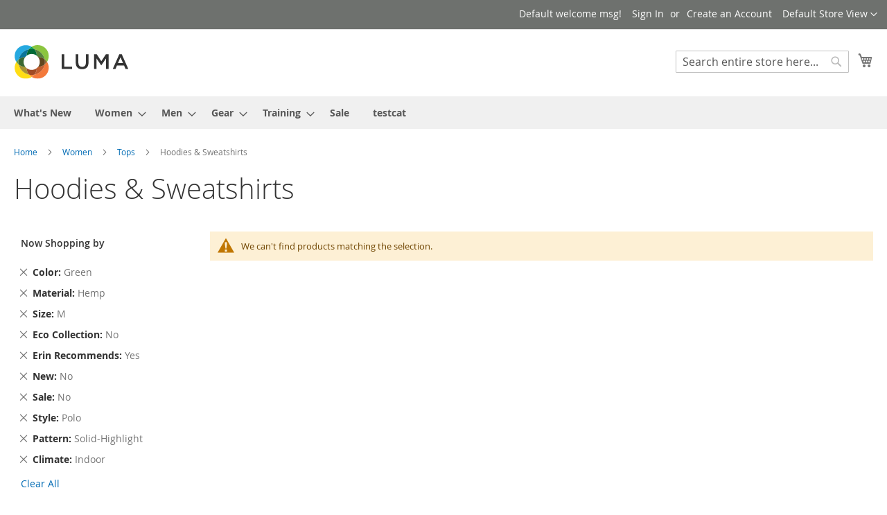

--- FILE ---
content_type: text/html; charset=UTF-8
request_url: https://magemob.appjetty.com/catalog/category/view/s/hoodies-sweatshirts/id/24/?climate=204&color=53&eco_collection=0&erin_recommends=1&material=145&new=0&pattern=197&sale=0&size=168&style_general=133
body_size: 12184
content:
<!doctype html>
<html lang="en">
    <head >
        <script>
    var LOCALE = 'en\u002DUS';
    var BASE_URL = 'https\u003A\u002F\u002Fmagemob.appjetty.com\u002F';
    var require = {
        'baseUrl': 'https\u003A\u002F\u002Fmagemob.appjetty.com\u002Fstatic\u002Ffrontend\u002FMagento\u002Fluma\u002Fen_US'
    };</script>        <meta charset="utf-8"/>
<meta name="title" content="Hoodies &amp; Sweatshirts - Tops - Women"/>
<meta name="robots" content="NOINDEX,NOFOLLOW"/>
<meta name="viewport" content="width=device-width, initial-scale=1"/>
<meta name="format-detection" content="telephone=no"/>
<title>Hoodies &amp; Sweatshirts - Tops - Women</title>
                <link rel="stylesheet" type="text/css" media="all" href="https://magemob.appjetty.com/static/frontend/Magento/luma/en_US/mage/calendar.css" />
<link rel="stylesheet" type="text/css" media="all" href="https://magemob.appjetty.com/static/frontend/Magento/luma/en_US/css/styles-m.css" />
<link rel="stylesheet" type="text/css" media="all" href="https://magemob.appjetty.com/static/frontend/Magento/luma/en_US/jquery/uppy/dist/uppy-custom.css" />
<link rel="stylesheet" type="text/css" media="screen and (min-width: 768px)" href="https://magemob.appjetty.com/static/frontend/Magento/luma/en_US/css/styles-l.css" />
<link rel="stylesheet" type="text/css" media="print" href="https://magemob.appjetty.com/static/frontend/Magento/luma/en_US/css/print.css" />
<link rel="icon" type="image/x-icon" href="https://magemob.appjetty.com/static/frontend/Magento/luma/en_US/Magento_Theme/favicon.ico" />
<link rel="shortcut icon" type="image/x-icon" href="https://magemob.appjetty.com/static/frontend/Magento/luma/en_US/Magento_Theme/favicon.ico" />
<script type="text/javascript" src="https://magemob.appjetty.com/static/frontend/Magento/luma/en_US/requirejs/require.js"></script>
<script type="text/javascript" src="https://magemob.appjetty.com/static/frontend/Magento/luma/en_US/mage/requirejs/mixins.js"></script>
<script type="text/javascript" src="https://magemob.appjetty.com/static/frontend/Magento/luma/en_US/requirejs-config.js"></script>
<link rel="preload" as="font" crossorigin="anonymous" href="https://magemob.appjetty.com/static/frontend/Magento/luma/en_US/fonts/opensans/light/opensans-300.woff2" />
<link rel="preload" as="font" crossorigin="anonymous" href="https://magemob.appjetty.com/static/frontend/Magento/luma/en_US/fonts/opensans/regular/opensans-400.woff2" />
<link rel="preload" as="font" crossorigin="anonymous" href="https://magemob.appjetty.com/static/frontend/Magento/luma/en_US/fonts/opensans/semibold/opensans-600.woff2" />
<link rel="preload" as="font" crossorigin="anonymous" href="https://magemob.appjetty.com/static/frontend/Magento/luma/en_US/fonts/opensans/bold/opensans-700.woff2" />
<link rel="preload" as="font" crossorigin="anonymous" href="https://magemob.appjetty.com/static/frontend/Magento/luma/en_US/fonts/Luma-Icons.woff2" />
<link  rel="stylesheet" type="text/css"  media="all" href="https://magemob.appjetty.com/media/styles.css" />            <script type="text/x-magento-init">
        {
            "*": {
                "Magento_PageCache/js/form-key-provider": {
                    "isPaginationCacheEnabled":
                        0                }
            }
        }
    </script>
    </head>
    <body data-container="body"
          data-mage-init='{"loaderAjax": {}, "loader": { "icon": "https://magemob.appjetty.com/static/frontend/Magento/luma/en_US/images/loader-2.gif"}}'
        id="html-body" class="page-with-filter page-products categorypath-women-tops-women-hoodies-and-sweatshirts-women category-hoodies-and-sweatshirts-women catalog-category-view page-layout-2columns-left">
        
<script type="text/x-magento-init">
    {
        "*": {
            "Magento_PageBuilder/js/widget-initializer": {
                "config": {"[data-content-type=\"slider\"][data-appearance=\"default\"]":{"Magento_PageBuilder\/js\/content-type\/slider\/appearance\/default\/widget":false},"[data-content-type=\"map\"]":{"Magento_PageBuilder\/js\/content-type\/map\/appearance\/default\/widget":false},"[data-content-type=\"row\"]":{"Magento_PageBuilder\/js\/content-type\/row\/appearance\/default\/widget":false},"[data-content-type=\"tabs\"]":{"Magento_PageBuilder\/js\/content-type\/tabs\/appearance\/default\/widget":false},"[data-content-type=\"slide\"]":{"Magento_PageBuilder\/js\/content-type\/slide\/appearance\/default\/widget":{"buttonSelector":".pagebuilder-slide-button","showOverlay":"hover","dataRole":"slide"}},"[data-content-type=\"banner\"]":{"Magento_PageBuilder\/js\/content-type\/banner\/appearance\/default\/widget":{"buttonSelector":".pagebuilder-banner-button","showOverlay":"hover","dataRole":"banner"}},"[data-content-type=\"buttons\"]":{"Magento_PageBuilder\/js\/content-type\/buttons\/appearance\/inline\/widget":false},"[data-content-type=\"products\"][data-appearance=\"carousel\"]":{"Magento_PageBuilder\/js\/content-type\/products\/appearance\/carousel\/widget":false}},
                "breakpoints": {"desktop":{"label":"Desktop","stage":true,"default":true,"class":"desktop-switcher","icon":"Magento_PageBuilder::css\/images\/switcher\/switcher-desktop.svg","conditions":{"min-width":"1024px"},"options":{"products":{"default":{"slidesToShow":"5"}}}},"tablet":{"conditions":{"max-width":"1024px","min-width":"768px"},"options":{"products":{"default":{"slidesToShow":"4"},"continuous":{"slidesToShow":"3"}}}},"mobile":{"label":"Mobile","stage":true,"class":"mobile-switcher","icon":"Magento_PageBuilder::css\/images\/switcher\/switcher-mobile.svg","media":"only screen and (max-width: 767px)","conditions":{"max-width":"767px","min-width":"640px"},"options":{"products":{"default":{"slidesToShow":"3"}}}},"mobile-small":{"conditions":{"max-width":"640px"},"options":{"products":{"default":{"slidesToShow":"2"},"continuous":{"slidesToShow":"1"}}}}}            }
        }
    }
</script>

<div class="cookie-status-message" id="cookie-status">
    The store will not work correctly when cookies are disabled.</div>
<script type="text&#x2F;javascript">document.querySelector("#cookie-status").style.display = "none";</script>
<script type="text/x-magento-init">
    {
        "*": {
            "cookieStatus": {}
        }
    }
</script>

<script type="text/x-magento-init">
    {
        "*": {
            "mage/cookies": {
                "expires": null,
                "path": "\u002F",
                "domain": ".magemob.appjetty.com",
                "secure": true,
                "lifetime": "3600"
            }
        }
    }
</script>
    <noscript>
        <div class="message global noscript">
            <div class="content">
                <p>
                    <strong>JavaScript seems to be disabled in your browser.</strong>
                    <span>
                        For the best experience on our site, be sure to turn on Javascript in your browser.                    </span>
                </p>
            </div>
        </div>
    </noscript>

<script>
    window.cookiesConfig = window.cookiesConfig || {};
    window.cookiesConfig.secure = true;
</script><script>    require.config({
        map: {
            '*': {
                wysiwygAdapter: 'mage/adminhtml/wysiwyg/tiny_mce/tinymceAdapter'
            }
        }
    });</script><script>    require.config({
        paths: {
            googleMaps: 'https\u003A\u002F\u002Fmaps.googleapis.com\u002Fmaps\u002Fapi\u002Fjs\u003Fv\u003D3.56\u0026key\u003D'
        },
        config: {
            'Magento_PageBuilder/js/utils/map': {
                style: '',
            },
            'Magento_PageBuilder/js/content-type/map/preview': {
                apiKey: '',
                apiKeyErrorMessage: 'You\u0020must\u0020provide\u0020a\u0020valid\u0020\u003Ca\u0020href\u003D\u0027https\u003A\u002F\u002Fmagemob.appjetty.com\u002Fadminhtml\u002Fsystem_config\u002Fedit\u002Fsection\u002Fcms\u002F\u0023cms_pagebuilder\u0027\u0020target\u003D\u0027_blank\u0027\u003EGoogle\u0020Maps\u0020API\u0020key\u003C\u002Fa\u003E\u0020to\u0020use\u0020a\u0020map.'
            },
            'Magento_PageBuilder/js/form/element/map': {
                apiKey: '',
                apiKeyErrorMessage: 'You\u0020must\u0020provide\u0020a\u0020valid\u0020\u003Ca\u0020href\u003D\u0027https\u003A\u002F\u002Fmagemob.appjetty.com\u002Fadminhtml\u002Fsystem_config\u002Fedit\u002Fsection\u002Fcms\u002F\u0023cms_pagebuilder\u0027\u0020target\u003D\u0027_blank\u0027\u003EGoogle\u0020Maps\u0020API\u0020key\u003C\u002Fa\u003E\u0020to\u0020use\u0020a\u0020map.'
            },
        }
    });</script><script>
    require.config({
        shim: {
            'Magento_PageBuilder/js/utils/map': {
                deps: ['googleMaps']
            }
        }
    });</script><div class="page-wrapper"><header class="page-header"><div class="panel wrapper"><div class="panel header"><a class="action skip contentarea"
   href="#contentarea">
    <span>
        Skip to Content    </span>
</a>
        <div class="switcher language switcher-language" data-ui-id="language-switcher" id="switcher-language">
        <strong class="label switcher-label"><span>Language</span></strong>
        <div class="actions dropdown options switcher-options">
            <div class="action toggle switcher-trigger"
                 id="switcher-language-trigger"
                 data-mage-init='{"dropdown":{}}'
                 data-toggle="dropdown"
                 data-trigger-keypress-button="true">
                <strong class="view-default">
                    <span>Default Store View</span>
                </strong>
            </div>
            <ul class="dropdown switcher-dropdown"
                data-target="dropdown">
                                                                                                <li class="view-demostore switcher-option">
                            <a href="https://magemob.appjetty.com/stores/store/redirect/___store/demostore/___from_store/default/uenc/[base64]/">
                                demostore                            </a>
                        </li>
                                                </ul>
        </div>
    </div>
<ul class="header links">    <li class="greet welcome" data-bind="scope: 'customer'">
        <!-- ko if: customer().fullname  -->
        <span class="logged-in"
              data-bind="text: new String('Welcome, %1!').
              replace('%1', customer().fullname)">
        </span>
        <!-- /ko -->
        <!-- ko ifnot: customer().fullname  -->
        <span class="not-logged-in"
              data-bind="text: 'Default welcome msg!'"></span>
                <!-- /ko -->
    </li>
        <script type="text/x-magento-init">
        {
            "*": {
                "Magento_Ui/js/core/app": {
                    "components": {
                        "customer": {
                            "component": "Magento_Customer/js/view/customer"
                        }
                    }
                }
            }
        }
    </script>
<!-- BLOCK customer --><!-- /BLOCK customer --><li class="link authorization-link" data-label="or">
    <a href="https://magemob.appjetty.com/customer/account/login/referer/[base64]~/"        >Sign In</a>
</li>
<li><a href="https://magemob.appjetty.com/customer/account/create/" id="idPGy4ftIY" >Create an Account</a></li></ul></div></div><div class="header content"><span data-action="toggle-nav" class="action nav-toggle"><span>Toggle Nav</span></span>
<a
    class="logo"
    href="https://magemob.appjetty.com/"
    title=""
    aria-label="store logo">
    <img src="https://magemob.appjetty.com/static/frontend/Magento/luma/en_US/images/logo.svg"
         title=""
         alt=""
            width="170"                />
</a>

<div data-block="minicart" class="minicart-wrapper">
    <a class="action showcart" href="https://magemob.appjetty.com/checkout/cart/"
       data-bind="scope: 'minicart_content'">
        <span class="text">My Cart</span>
        <span class="counter qty empty"
              data-bind="css: { empty: !!getCartParam('summary_count') == false && !isLoading() },
               blockLoader: isLoading">
            <span class="counter-number">
                <!-- ko if: getCartParam('summary_count') -->
                <!-- ko text: getCartParam('summary_count').toLocaleString(window.LOCALE) --><!-- /ko -->
                <!-- /ko -->
            </span>
            <span class="counter-label">
            <!-- ko if: getCartParam('summary_count') -->
                <!-- ko text: getCartParam('summary_count').toLocaleString(window.LOCALE) --><!-- /ko -->
                <!-- ko i18n: 'items' --><!-- /ko -->
            <!-- /ko -->
            </span>
        </span>
    </a>
            <div class="block block-minicart"
             data-role="dropdownDialog"
             data-mage-init='{"dropdownDialog":{
                "appendTo":"[data-block=minicart]",
                "triggerTarget":".showcart",
                "timeout": "2000",
                "closeOnMouseLeave": false,
                "closeOnEscape": true,
                "triggerClass":"active",
                "parentClass":"active",
                "buttons":[]}}'>
            <div id="minicart-content-wrapper" data-bind="scope: 'minicart_content'">
                <!-- ko template: getTemplate() --><!-- /ko -->
            </div>
                    </div>
        <script>window.checkout = {"shoppingCartUrl":"https:\/\/magemob.appjetty.com\/checkout\/cart\/","checkoutUrl":"https:\/\/magemob.appjetty.com\/checkout\/","updateItemQtyUrl":"https:\/\/magemob.appjetty.com\/checkout\/sidebar\/updateItemQty\/","removeItemUrl":"https:\/\/magemob.appjetty.com\/checkout\/sidebar\/removeItem\/","imageTemplate":"Magento_Catalog\/product\/image_with_borders","baseUrl":"https:\/\/magemob.appjetty.com\/","minicartMaxItemsVisible":5,"websiteId":"1","maxItemsToDisplay":10,"storeId":"1","storeGroupId":"1","payPalBraintreeClientToken":"","customerLoginUrl":"https:\/\/magemob.appjetty.com\/customer\/account\/login\/referer\/[base64]~\/","isRedirectRequired":false,"autocomplete":"off","captcha":{"user_login":{"isCaseSensitive":false,"imageHeight":50,"imageSrc":"","refreshUrl":"https:\/\/magemob.appjetty.com\/captcha\/refresh\/","isRequired":false,"timestamp":1769909964}}}</script>    <script type="text/x-magento-init">
    {
        "[data-block='minicart']": {
            "Magento_Ui/js/core/app": {"components":{"minicart_content":{"children":{"subtotal.container":{"children":{"subtotal":{"children":{"subtotal.totals":{"config":{"display_cart_subtotal_incl_tax":0,"display_cart_subtotal_excl_tax":1,"template":"Magento_Tax\/checkout\/minicart\/subtotal\/totals"},"children":{"subtotal.totals.msrp":{"component":"Magento_Msrp\/js\/view\/checkout\/minicart\/subtotal\/totals","config":{"displayArea":"minicart-subtotal-hidden","template":"Magento_Msrp\/checkout\/minicart\/subtotal\/totals"}}},"component":"Magento_Tax\/js\/view\/checkout\/minicart\/subtotal\/totals"}},"component":"uiComponent","config":{"template":"Magento_Checkout\/minicart\/subtotal"}}},"component":"uiComponent","config":{"displayArea":"subtotalContainer"}},"item.renderer":{"component":"Magento_Checkout\/js\/view\/cart-item-renderer","config":{"displayArea":"defaultRenderer","template":"Magento_Checkout\/minicart\/item\/default"},"children":{"item.image":{"component":"Magento_Catalog\/js\/view\/image","config":{"template":"Magento_Catalog\/product\/image","displayArea":"itemImage"}},"checkout.cart.item.price.sidebar":{"component":"uiComponent","config":{"template":"Magento_Checkout\/minicart\/item\/price","displayArea":"priceSidebar"}}}},"extra_info":{"component":"uiComponent","config":{"displayArea":"extraInfo"},"children":{"paypal_braintree_message":{"component":"PayPal_Braintree\/js\/messages\/mini-cart"}}},"promotion":{"component":"uiComponent","config":{"displayArea":"promotion"}}},"config":{"itemRenderer":{"default":"defaultRenderer","simple":"defaultRenderer","virtual":"defaultRenderer"},"template":"Magento_Checkout\/minicart\/content"},"component":"Magento_Checkout\/js\/view\/minicart"}},"types":[]}        },
        "*": {
            "Magento_Ui/js/block-loader": "https\u003A\u002F\u002Fmagemob.appjetty.com\u002Fstatic\u002Ffrontend\u002FMagento\u002Fluma\u002Fen_US\u002Fimages\u002Floader\u002D1.gif"
        }
    }
    </script>
</div>
<div class="block block-search">
    <div class="block block-title"><strong>Search</strong></div>
    <div class="block block-content">
        <form class="form minisearch" id="search_mini_form"
              action="https://magemob.appjetty.com/catalogsearch/result/" method="get">
                        <div class="field search">
                <label class="label" for="search" data-role="minisearch-label">
                    <span>Search</span>
                </label>
                <div class="control">
                    <input id="search"
                           data-mage-init='{
                            "quickSearch": {
                                "formSelector": "#search_mini_form",
                                "url": "https://magemob.appjetty.com/search/ajax/suggest/",
                                "destinationSelector": "#search_autocomplete",
                                "minSearchLength": "3"
                            }
                        }'
                           type="text"
                           name="q"
                           value=""
                           placeholder="Search&#x20;entire&#x20;store&#x20;here..."
                           class="input-text"
                           maxlength="128"
                           role="combobox"
                           aria-haspopup="false"
                           aria-autocomplete="both"
                           autocomplete="off"
                           aria-expanded="false"/>
                    <div id="search_autocomplete" class="search-autocomplete"></div>
                    <div class="nested">
    <a class="action advanced" href="https://magemob.appjetty.com/catalogsearch/advanced/" data-action="advanced-search">
        Advanced Search    </a>
</div>
                </div>
            </div>
            <div class="actions">
                <button type="submit"
                        title="Search"
                        class="action search"
                        aria-label="Search"
                >
                    <span>Search</span>
                </button>
            </div>
        </form>
    </div>
</div>
<ul class="compare wrapper"><li class="item link compare" data-bind="scope: 'compareProducts'" data-role="compare-products-link">
    <a class="action compare no-display" title="Compare&#x20;Products"
       data-bind="attr: {'href': compareProducts().listUrl}, css: {'no-display': !compareProducts().count}"
    >
        Compare Products        <span class="counter qty" data-bind="text: compareProducts().countCaption"></span>
    </a>
</li>
<script type="text/x-magento-init">
{"[data-role=compare-products-link]": {"Magento_Ui/js/core/app": {"components":{"compareProducts":{"component":"Magento_Catalog\/js\/view\/compare-products"}}}}}
</script>
</ul></div></header>    <div class="sections nav-sections">
                <div class="section-items nav-sections-items"
             data-mage-init='{"tabs":{"openedState":"active"}}'>
                                            <div class="section-item-title nav-sections-item-title"
                     data-role="collapsible">
                    <a class="nav-sections-item-switch"
                       data-toggle="switch" href="#store.menu">
                        Menu                    </a>
                </div>
                <div class="section-item-content nav-sections-item-content"
                     id="store.menu"
                     data-role="content">
                    
<nav class="navigation" data-action="navigation">
    <ul data-mage-init='{"menu":{"responsive":true, "expanded":true, "position":{"my":"left top","at":"left bottom"}}}'>
        <li  class="level0 nav-1 category-item first level-top"><a href="https://magemob.appjetty.com/what-is-new.html"  class="level-top" ><span>What&#039;s New</span></a></li><li  class="level0 nav-2 category-item level-top parent"><a href="https://magemob.appjetty.com/women.html"  class="level-top" ><span>Women</span></a><ul class="level0 submenu"><li  class="level1 nav-2-1 category-item first parent"><a href="https://magemob.appjetty.com/women/tops-women.html" ><span>Tops</span></a><ul class="level1 submenu"><li  class="level2 nav-2-1-1 category-item first"><a href="https://magemob.appjetty.com/women/tops-women/jackets-women.html" ><span>Jackets</span></a></li><li  class="level2 nav-2-1-2 category-item"><a href="https://magemob.appjetty.com/women/tops-women/hoodies-and-sweatshirts-women.html" ><span>Hoodies &amp; Sweatshirts</span></a></li><li  class="level2 nav-2-1-3 category-item"><a href="https://magemob.appjetty.com/women/tops-women/tees-women.html" ><span>Tees</span></a></li><li  class="level2 nav-2-1-4 category-item last"><a href="https://magemob.appjetty.com/women/tops-women/tanks-women.html" ><span>Bras &amp; Tanks</span></a></li></ul></li><li  class="level1 nav-2-2 category-item last parent"><a href="https://magemob.appjetty.com/women/bottoms-women.html" ><span>Bottoms</span></a><ul class="level1 submenu"><li  class="level2 nav-2-2-1 category-item first"><a href="https://magemob.appjetty.com/women/bottoms-women/pants-women.html" ><span>Pants</span></a></li><li  class="level2 nav-2-2-2 category-item last"><a href="https://magemob.appjetty.com/women/bottoms-women/shorts-women.html" ><span>Shorts</span></a></li></ul></li></ul></li><li  class="level0 nav-3 category-item level-top parent"><a href="https://magemob.appjetty.com/men.html"  class="level-top" ><span>Men</span></a><ul class="level0 submenu"><li  class="level1 nav-3-1 category-item first parent"><a href="https://magemob.appjetty.com/men/tops-men.html" ><span>Tops</span></a><ul class="level1 submenu"><li  class="level2 nav-3-1-1 category-item first"><a href="https://magemob.appjetty.com/men/tops-men/jackets-men.html" ><span>Jackets</span></a></li><li  class="level2 nav-3-1-2 category-item"><a href="https://magemob.appjetty.com/men/tops-men/hoodies-and-sweatshirts-men.html" ><span>Hoodies &amp; Sweatshirts</span></a></li><li  class="level2 nav-3-1-3 category-item"><a href="https://magemob.appjetty.com/men/tops-men/tees-men.html" ><span>Tees</span></a></li><li  class="level2 nav-3-1-4 category-item last"><a href="https://magemob.appjetty.com/men/tops-men/tanks-men.html" ><span>Tanks</span></a></li></ul></li><li  class="level1 nav-3-2 category-item last parent"><a href="https://magemob.appjetty.com/men/bottoms-men.html" ><span>Bottoms</span></a><ul class="level1 submenu"><li  class="level2 nav-3-2-1 category-item first"><a href="https://magemob.appjetty.com/men/bottoms-men/pants-men.html" ><span>Pants</span></a></li><li  class="level2 nav-3-2-2 category-item last"><a href="https://magemob.appjetty.com/men/bottoms-men/shorts-men.html" ><span>Shorts</span></a></li></ul></li></ul></li><li  class="level0 nav-4 category-item level-top parent"><a href="https://magemob.appjetty.com/gear.html"  class="level-top" ><span>Gear</span></a><ul class="level0 submenu"><li  class="level1 nav-4-1 category-item first"><a href="https://magemob.appjetty.com/gear/bags.html" ><span>Bags</span></a></li><li  class="level1 nav-4-2 category-item"><a href="https://magemob.appjetty.com/gear/fitness-equipment.html" ><span>Fitness Equipment</span></a></li><li  class="level1 nav-4-3 category-item last"><a href="https://magemob.appjetty.com/gear/watches.html" ><span>Watches</span></a></li></ul></li><li  class="level0 nav-5 category-item level-top parent"><a href="https://magemob.appjetty.com/training.html"  class="level-top" ><span>Training</span></a><ul class="level0 submenu"><li  class="level1 nav-5-1 category-item first last"><a href="https://magemob.appjetty.com/training/training-video.html" ><span>Video Download</span></a></li></ul></li><li  class="level0 nav-6 category-item level-top"><a href="https://magemob.appjetty.com/sale.html"  class="level-top" ><span>Sale</span></a></li><li  class="level0 nav-7 category-item last level-top"><a href="https://magemob.appjetty.com/testcat.html"  class="level-top" ><span>testcat</span></a></li>            </ul>
</nav>
                </div>
                                            <div class="section-item-title nav-sections-item-title"
                     data-role="collapsible">
                    <a class="nav-sections-item-switch"
                       data-toggle="switch" href="#store.links">
                        Account                    </a>
                </div>
                <div class="section-item-content nav-sections-item-content"
                     id="store.links"
                     data-role="content">
                    <!-- Account links -->                </div>
                                            <div class="section-item-title nav-sections-item-title"
                     data-role="collapsible">
                    <a class="nav-sections-item-switch"
                       data-toggle="switch" href="#store.settings">
                        Settings                    </a>
                </div>
                <div class="section-item-content nav-sections-item-content"
                     id="store.settings"
                     data-role="content">
                            <div class="switcher language switcher-language" data-ui-id="language-switcher" id="switcher-language-nav">
        <strong class="label switcher-label"><span>Language</span></strong>
        <div class="actions dropdown options switcher-options">
            <div class="action toggle switcher-trigger"
                 id="switcher-language-trigger-nav"
                 data-mage-init='{"dropdown":{}}'
                 data-toggle="dropdown"
                 data-trigger-keypress-button="true">
                <strong class="view-default">
                    <span>Default Store View</span>
                </strong>
            </div>
            <ul class="dropdown switcher-dropdown"
                data-target="dropdown">
                                                                                                <li class="view-demostore switcher-option">
                            <a href="https://magemob.appjetty.com/stores/store/redirect/___store/demostore/___from_store/default/uenc/[base64]/">
                                demostore                            </a>
                        </li>
                                                </ul>
        </div>
    </div>
                </div>
                    </div>
    </div>
<div class="breadcrumbs">
    <ul class="items">
                    <li class="item home">
                            <a href="https://magemob.appjetty.com/"
                   title="Go to Home Page">
                    Home                </a>
                        </li>
                    <li class="item category20">
                            <a href="https://magemob.appjetty.com/women.html"
                   title="">
                    Women                </a>
                        </li>
                    <li class="item category21">
                            <a href="https://magemob.appjetty.com/women/tops-women.html"
                   title="">
                    Tops                </a>
                        </li>
                    <li class="item category24">
                            <strong>Hoodies &amp; Sweatshirts</strong>
                        </li>
            </ul>
</div>
<main id="maincontent" class="page-main"><a id="contentarea" tabindex="-1"></a>
<div class="page-title-wrapper">
    <h1 class="page-title"
         id="page-title-heading"                     aria-labelledby="page-title-heading&#x20;toolbar-amount"
        >
        <span class="base" data-ui-id="page-title-wrapper" >Hoodies &amp; Sweatshirts</span>    </h1>
    </div>
<div class="page messages"><div data-placeholder="messages"></div>
<div data-bind="scope: 'messages'">
    <!-- ko if: cookieMessagesObservable() && cookieMessagesObservable().length > 0 -->
    <div aria-atomic="true" role="alert" class="messages" data-bind="foreach: {
        data: cookieMessagesObservable(), as: 'message'
    }">
        <div data-bind="attr: {
            class: 'message-' + message.type + ' ' + message.type + ' message',
            'data-ui-id': 'message-' + message.type
        }">
            <div data-bind="html: $parent.prepareMessageForHtml(message.text)"></div>
        </div>
    </div>
    <!-- /ko -->

    <div aria-atomic="true" role="alert" class="messages" data-bind="foreach: {
        data: messages().messages, as: 'message'
    }, afterRender: purgeMessages">
        <div data-bind="attr: {
            class: 'message-' + message.type + ' ' + message.type + ' message',
            'data-ui-id': 'message-' + message.type
        }">
            <div data-bind="html: $parent.prepareMessageForHtml(message.text)"></div>
        </div>
    </div>
</div>

<script type="text/x-magento-init">
    {
        "*": {
            "Magento_Ui/js/core/app": {
                "components": {
                        "messages": {
                            "component": "Magento_Theme/js/view/messages"
                        }
                    }
                }
            }
    }
</script>
</div><div class="columns"><div class="column main"><input name="form_key" type="hidden" value="7tuQWCE9RsGFeWMw" /><div id="authenticationPopup" data-bind="scope:'authenticationPopup', style: {display: 'none'}">
        <script>window.authenticationPopup = {"autocomplete":"off","customerRegisterUrl":"https:\/\/magemob.appjetty.com\/customer\/account\/create\/","customerForgotPasswordUrl":"https:\/\/magemob.appjetty.com\/customer\/account\/forgotpassword\/","baseUrl":"https:\/\/magemob.appjetty.com\/","customerLoginUrl":"https:\/\/magemob.appjetty.com\/customer\/ajax\/login\/"}</script>    <!-- ko template: getTemplate() --><!-- /ko -->
        <script type="text/x-magento-init">
        {
            "#authenticationPopup": {
                "Magento_Ui/js/core/app": {"components":{"authenticationPopup":{"component":"Magento_Customer\/js\/view\/authentication-popup","children":{"messages":{"component":"Magento_Ui\/js\/view\/messages","displayArea":"messages"},"captcha":{"component":"Magento_Captcha\/js\/view\/checkout\/loginCaptcha","displayArea":"additional-login-form-fields","formId":"user_login","configSource":"checkout"}}}}}            },
            "*": {
                "Magento_Ui/js/block-loader": "https\u003A\u002F\u002Fmagemob.appjetty.com\u002Fstatic\u002Ffrontend\u002FMagento\u002Fluma\u002Fen_US\u002Fimages\u002Floader\u002D1.gif"
                            }
        }
    </script>
</div>
<script type="text/x-magento-init">
    {
        "*": {
            "Magento_Customer/js/section-config": {
                "sections": {"stores\/store\/switch":["*"],"stores\/store\/switchrequest":["*"],"directory\/currency\/switch":["*"],"*":["messages"],"customer\/account\/logout":["*","recently_viewed_product","recently_compared_product","persistent"],"customer\/account\/loginpost":["*"],"customer\/account\/createpost":["*"],"customer\/account\/editpost":["*"],"customer\/ajax\/login":["checkout-data","cart","captcha"],"catalog\/product_compare\/add":["compare-products"],"catalog\/product_compare\/remove":["compare-products"],"catalog\/product_compare\/clear":["compare-products"],"sales\/guest\/reorder":["cart"],"sales\/order\/reorder":["cart"],"checkout\/cart\/add":["cart","directory-data"],"checkout\/cart\/delete":["cart"],"checkout\/cart\/updatepost":["cart"],"checkout\/cart\/updateitemoptions":["cart"],"checkout\/cart\/couponpost":["cart"],"checkout\/cart\/estimatepost":["cart"],"checkout\/cart\/estimateupdatepost":["cart"],"checkout\/onepage\/saveorder":["cart","checkout-data","last-ordered-items"],"checkout\/sidebar\/removeitem":["cart"],"checkout\/sidebar\/updateitemqty":["cart"],"rest\/*\/v1\/carts\/*\/payment-information":["cart","last-ordered-items","instant-purchase","captcha"],"rest\/*\/v1\/guest-carts\/*\/payment-information":["cart","captcha"],"rest\/*\/v1\/guest-carts\/*\/selected-payment-method":["cart","checkout-data"],"rest\/*\/v1\/carts\/*\/selected-payment-method":["cart","checkout-data","instant-purchase"],"customer\/address\/*":["instant-purchase"],"customer\/account\/*":["instant-purchase"],"vault\/cards\/deleteaction":["instant-purchase"],"multishipping\/checkout\/overviewpost":["cart"],"paypal\/express\/placeorder":["cart","checkout-data"],"paypal\/payflowexpress\/placeorder":["cart","checkout-data"],"paypal\/express\/onauthorization":["cart","checkout-data"],"persistent\/index\/unsetcookie":["persistent"],"review\/product\/post":["review"],"paymentservicespaypal\/smartbuttons\/placeorder":["cart","checkout-data"],"paymentservicespaypal\/smartbuttons\/cancel":["cart","checkout-data"],"wishlist\/index\/add":["wishlist"],"wishlist\/index\/remove":["wishlist"],"wishlist\/index\/updateitemoptions":["wishlist"],"wishlist\/index\/update":["wishlist"],"wishlist\/index\/cart":["wishlist","cart"],"wishlist\/index\/fromcart":["wishlist","cart"],"wishlist\/index\/allcart":["wishlist","cart"],"wishlist\/shared\/allcart":["wishlist","cart"],"wishlist\/shared\/cart":["cart"],"braintree\/paypal\/placeorder":["cart","checkout-data"],"braintree\/googlepay\/placeorder":["cart","checkout-data"]},
                "clientSideSections": ["checkout-data","cart-data"],
                "baseUrls": ["https:\/\/magemob.appjetty.com\/"],
                "sectionNames": ["messages","customer","compare-products","last-ordered-items","cart","directory-data","instant-purchase","loggedAsCustomer","captcha","persistent","review","payments","wishlist","recently_viewed_product","recently_compared_product","product_data_storage","paypal-billing-agreement","paypal-buyer-country"]            }
        }
    }
</script>
<script type="text/x-magento-init">
    {
        "*": {
            "Magento_Customer/js/customer-data": {
                "sectionLoadUrl": "https\u003A\u002F\u002Fmagemob.appjetty.com\u002Fcustomer\u002Fsection\u002Fload\u002F",
                "expirableSectionLifetime": 60,
                "expirableSectionNames": ["cart","persistent"],
                "cookieLifeTime": "3600",
                "cookieDomain": "",
                "updateSessionUrl": "https\u003A\u002F\u002Fmagemob.appjetty.com\u002Fcustomer\u002Faccount\u002FupdateSession\u002F",
                "isLoggedIn": ""
            }
        }
    }
</script>
<script type="text/x-magento-init">
    {
        "*": {
            "Magento_Customer/js/invalidation-processor": {
                "invalidationRules": {
                    "website-rule": {
                        "Magento_Customer/js/invalidation-rules/website-rule": {
                            "scopeConfig": {
                                "websiteId": "1"
                            }
                        }
                    }
                }
            }
        }
    }
</script>
<script type="text/x-magento-init">
    {
        "body": {
            "pageCache": {"url":"https:\/\/magemob.appjetty.com\/page_cache\/block\/render\/s\/hoodies-sweatshirts\/id\/24\/?climate=204&color=53&eco_collection=0&erin_recommends=1&material=145&new=0&pattern=197&sale=0&size=168&style_general=133","handles":["default","catalog_category_view","catalog_category_view_type_layered","catalog_category_view_type_layered_without_children","catalog_category_view_displaymode_","catalog_category_view_id_24"],"originalRequest":{"route":"catalog","controller":"category","action":"view","uri":"\/catalog\/category\/view\/s\/hoodies-sweatshirts\/id\/24\/?climate=204&color=53&eco_collection=0&erin_recommends=1&material=145&new=0&pattern=197&sale=0&size=168&style_general=133"},"versionCookieName":"private_content_version"}        }
    }
</script>
        <div class="message info empty">
        <div>We can&#039;t find products matching the selection.</div>
    </div>
<script type="text/x-magento-init">
    {
        "body": {
            "requireCookie": {"noCookieUrl":"https:\/\/magemob.appjetty.com\/cookie\/index\/noCookies\/","triggers":[".action.towishlist"],"isRedirectCmsPage":true}        }
    }
</script>
    <script data-role="msrp-popup-template" type="text/x-magento-template">
    <div id="map-popup-click-for-price" class="map-popup">
        <div class="popup-header">
            <strong class="title" id="map-popup-heading-price"></strong>
        </div>
        <div class="popup-content">
            <div class="map-info-price" id="map-popup-content">
                <div class="price-box">
                    <div class="map-msrp" id="map-popup-msrp-box">
                        <span class="label">Price</span>
                        <span class="old-price map-old-price" id="map-popup-msrp">
                            <span class="price"></span>
                        </span>
                    </div>
                    <div class="map-price" id="map-popup-price-box">
                        <span class="label">Actual Price</span>
                        <span id="map-popup-price" class="actual-price"></span>
                    </div>
                </div>
                <form action="" method="POST" class="map-form-addtocart">
                    <input type="hidden" name="product" class="product_id" value="" />
                    <button type="button"
                            title="Add to Cart"
                            class="action tocart primary">
                        <span>Add to Cart</span>
                    </button>
                    <div class="additional-addtocart-box">
                                            </div>
                </form>
            </div>
            <div class="map-text" id="map-popup-text">
                Our price is lower than the manufacturer&#039;s &quot;minimum advertised price.&quot; As a result, we cannot show you the price in catalog or the product page. <br><br> You have no obligation to purchase the product once you know the price. You can simply remove the item from your cart.            </div>
        </div>
    </div>
    </script>
    <script data-role="msrp-info-template" type="text/x-magento-template">
    <div id="map-popup-what-this" class="map-popup">
        <div class="popup-header">
            <strong class="title" id="map-popup-heading-what-this"></strong>
        </div>
        <div class="popup-content">
            <div class="map-help-text" id="map-popup-text-what-this">
                Our price is lower than the manufacturer&#039;s &quot;minimum advertised price.&quot; As a result, we cannot show you the price in catalog or the product page. <br><br> You have no obligation to purchase the product once you know the price. You can simply remove the item from your cart.            </div>
        </div>
    </div>
    </script>
</div><div class="sidebar sidebar-main">
    <div class="block filter" id="layered-filter-block" data-mage-init='
    {
        "collapsible":
        {
            "openedState": "active",
            "collapsible": true,
            "active": false,
            "collateral":
            {
                "openedState": "filter-active",
                "element": "body"
            }
        }
    }'>
                <div class="block-title filter-title" data-count="10">
            <strong data-role="title">Shop By</strong>
        </div>
        <div class="block-content filter-content">
            <div class="filter-current" data-mage-init='{"collapsible":{"openedState": "active", "collapsible": true, "active": false }}'>
    <strong class="block-subtitle filter-current-subtitle"
            role="heading"
            aria-level="2"
            data-role="title"
            data-count="10">Now Shopping by</strong>
    <ol class="items">
                    <li class="item">
                <span class="filter-label">Color</span>
                <span class="filter-value">Green</span>
                                    <a class="action remove" href="https://magemob.appjetty.com/catalog/category/view/s/hoodies-sweatshirts/id/24/?climate=204&amp;eco_collection=0&amp;erin_recommends=1&amp;material=145&amp;new=0&amp;pattern=197&amp;sale=0&amp;size=168&amp;style_general=133"
                       title="Remove Color&#x20;Green">
                        <span>Remove This Item</span>
                    </a>
                            </li>
                    <li class="item">
                <span class="filter-label">Material</span>
                <span class="filter-value">Hemp</span>
                                    <a class="action remove" href="https://magemob.appjetty.com/catalog/category/view/s/hoodies-sweatshirts/id/24/?climate=204&amp;color=53&amp;eco_collection=0&amp;erin_recommends=1&amp;new=0&amp;pattern=197&amp;sale=0&amp;size=168&amp;style_general=133"
                       title="Remove Material&#x20;Hemp">
                        <span>Remove This Item</span>
                    </a>
                            </li>
                    <li class="item">
                <span class="filter-label">Size</span>
                <span class="filter-value">M</span>
                                    <a class="action remove" href="https://magemob.appjetty.com/catalog/category/view/s/hoodies-sweatshirts/id/24/?climate=204&amp;color=53&amp;eco_collection=0&amp;erin_recommends=1&amp;material=145&amp;new=0&amp;pattern=197&amp;sale=0&amp;style_general=133"
                       title="Remove Size&#x20;M">
                        <span>Remove This Item</span>
                    </a>
                            </li>
                    <li class="item">
                <span class="filter-label">Eco Collection</span>
                <span class="filter-value">No</span>
                                    <a class="action remove" href="https://magemob.appjetty.com/catalog/category/view/s/hoodies-sweatshirts/id/24/?climate=204&amp;color=53&amp;erin_recommends=1&amp;material=145&amp;new=0&amp;pattern=197&amp;sale=0&amp;size=168&amp;style_general=133"
                       title="Remove Eco&#x20;Collection&#x20;No">
                        <span>Remove This Item</span>
                    </a>
                            </li>
                    <li class="item">
                <span class="filter-label">Erin Recommends</span>
                <span class="filter-value">Yes</span>
                                    <a class="action remove" href="https://magemob.appjetty.com/catalog/category/view/s/hoodies-sweatshirts/id/24/?climate=204&amp;color=53&amp;eco_collection=0&amp;material=145&amp;new=0&amp;pattern=197&amp;sale=0&amp;size=168&amp;style_general=133"
                       title="Remove Erin&#x20;Recommends&#x20;Yes">
                        <span>Remove This Item</span>
                    </a>
                            </li>
                    <li class="item">
                <span class="filter-label">New</span>
                <span class="filter-value">No</span>
                                    <a class="action remove" href="https://magemob.appjetty.com/catalog/category/view/s/hoodies-sweatshirts/id/24/?climate=204&amp;color=53&amp;eco_collection=0&amp;erin_recommends=1&amp;material=145&amp;pattern=197&amp;sale=0&amp;size=168&amp;style_general=133"
                       title="Remove New&#x20;No">
                        <span>Remove This Item</span>
                    </a>
                            </li>
                    <li class="item">
                <span class="filter-label">Sale</span>
                <span class="filter-value">No</span>
                                    <a class="action remove" href="https://magemob.appjetty.com/catalog/category/view/s/hoodies-sweatshirts/id/24/?climate=204&amp;color=53&amp;eco_collection=0&amp;erin_recommends=1&amp;material=145&amp;new=0&amp;pattern=197&amp;size=168&amp;style_general=133"
                       title="Remove Sale&#x20;No">
                        <span>Remove This Item</span>
                    </a>
                            </li>
                    <li class="item">
                <span class="filter-label">Style</span>
                <span class="filter-value">Polo</span>
                                    <a class="action remove" href="https://magemob.appjetty.com/catalog/category/view/s/hoodies-sweatshirts/id/24/?climate=204&amp;color=53&amp;eco_collection=0&amp;erin_recommends=1&amp;material=145&amp;new=0&amp;pattern=197&amp;sale=0&amp;size=168"
                       title="Remove Style&#x20;Polo">
                        <span>Remove This Item</span>
                    </a>
                            </li>
                    <li class="item">
                <span class="filter-label">Pattern</span>
                <span class="filter-value">Solid-Highlight</span>
                                    <a class="action remove" href="https://magemob.appjetty.com/catalog/category/view/s/hoodies-sweatshirts/id/24/?climate=204&amp;color=53&amp;eco_collection=0&amp;erin_recommends=1&amp;material=145&amp;new=0&amp;sale=0&amp;size=168&amp;style_general=133"
                       title="Remove Pattern&#x20;Solid-Highlight">
                        <span>Remove This Item</span>
                    </a>
                            </li>
                    <li class="item">
                <span class="filter-label">Climate</span>
                <span class="filter-value">Indoor</span>
                                    <a class="action remove" href="https://magemob.appjetty.com/catalog/category/view/s/hoodies-sweatshirts/id/24/?color=53&amp;eco_collection=0&amp;erin_recommends=1&amp;material=145&amp;new=0&amp;pattern=197&amp;sale=0&amp;size=168&amp;style_general=133"
                       title="Remove Climate&#x20;Indoor">
                        <span>Remove This Item</span>
                    </a>
                            </li>
            </ol>
</div>

                            <div class="block-actions filter-actions">
                    <a href="https://magemob.appjetty.com/catalog/category/view/s/hoodies-sweatshirts/id/24/" class="action clear filter-clear">
                        <span>Clear All</span>
                    </a>
                </div>
                                                                                                                                                                                                                                                                                                                                                                                                                                                                                                                                                                                                                                                                                                                                                                <script>
                    require([
                        'jquery'
                    ], function ($) {
                        $('#layered-filter-block').addClass('filter-no-options');
                    });
                </script>
                    </div>
    </div>
</div><div class="sidebar sidebar-additional"><div class="block block-compare" data-bind="scope: 'compareProducts'" data-role="compare-products-sidebar">
    <div class="block-title">
        <strong id="block-compare-heading" role="heading" aria-level="2">Compare Products</strong>
        <span class="counter qty no-display" data-bind="text: compareProducts().countCaption, css: {'no-display': !compareProducts().count}"></span>
    </div>
    <!-- ko if: compareProducts().count -->
    <div class="block-content no-display" aria-labelledby="block-compare-heading" data-bind="css: {'no-display': !compareProducts().count}">
        <ol id="compare-items" class="product-items product-items-names" data-bind="foreach: compareProducts().items">
                <li class="product-item">
                    <input type="hidden" class="compare-item-id" data-bind="value: id"/>
                    <strong class="product-item-name">
                        <a data-bind="attr: {href: product_url}, html: name" class="product-item-link"></a>
                    </strong>
                    <a href="#"
                       data-bind="attr: {'data-post': remove_url}"
                       title="Remove&#x20;This&#x20;Item"
                       class="action delete">
                        <span>Remove This Item</span>
                    </a>
                </li>
        </ol>
        <div class="actions-toolbar">
            <div class="primary">
                <a data-bind="attr: {'href': compareProducts().listUrl}" class="action compare primary"><span>Compare</span></a>
            </div>
            <div class="secondary">
                <a id="compare-clear-all" href="#" class="action clear" data-post="{&quot;action&quot;:&quot;https:\/\/magemob.appjetty.com\/catalog\/product_compare\/clear\/&quot;,&quot;data&quot;:{&quot;uenc&quot;:&quot;&quot;,&quot;confirmation&quot;:true,&quot;confirmationMessage&quot;:&quot;Are you sure you want to remove all items from your Compare Products list?&quot;}}">
                    <span>Clear All</span>
                </a>
            </div>
        </div>
    </div>
    <!-- /ko -->
    <!-- ko ifnot: compareProducts().count -->
    <div class="empty">You have no items to compare.</div>
    <!-- /ko -->
</div>
<script type="text/x-magento-init">
{"[data-role=compare-products-sidebar]": {"Magento_Ui/js/core/app": {"components":{"compareProducts":{"component":"Magento_Catalog\/js\/view\/compare-products"}}}}}
</script>
    <div class="block block-wishlist" data-bind="scope: 'wishlist'">
        <div class="block-title">
            <strong role="heading" aria-level="2">My Wish List</strong>
            <!-- ko if: wishlist().counter -->
            <span data-bind="text: wishlist().counter" class="counter"></span>
            <!-- /ko -->
        </div>
        <div class="block-content">
            <strong class="subtitle">Last Added Items</strong>
            <!-- ko if: wishlist().counter -->
                <ol class="product-items no-display"
                    id="wishlist-sidebar"
                    data-bind="foreach: wishlist().items, css: {'no-display': null}">
                    <li class="product-item">
                        <div class="product-item-info">
                            <a class="product-item-photo" data-bind="attr: { href: product_url, title: product_name }">
                                <!-- ko template: {name: $data.image.template, data: $data.image} --><!-- /ko -->
                            </a>
                            <div class="product-item-details">
                                <strong class="product-item-name">
                                    <a data-bind="attr: { href: product_url }" class="product-item-link">
                                        <span data-bind="text: product_name"></span>
                                    </a>
                                </strong>
                                <div data-bind="html: product_price"></div>
                                <div class="product-item-actions">
                                    <!-- ko if: product_is_saleable_and_visible -->
                                    <div class="actions-primary">
                                        <!-- ko if: product_has_required_options -->
                                        <a href="#"
                                           data-bind="attr: {'data-post': add_to_cart_params}"
                                           class="action tocart primary">
                                            <span>Add to Cart</span>
                                        </a>
                                        <!-- /ko -->
                                        <!-- ko ifnot: product_has_required_options -->
                                            <button type="button"
                                                    class="action tocart primary"
                                                    data-bind="attr: {'data-post': add_to_cart_params}">
                                                <span>Add to Cart</span>
                                            </button>
                                        <!-- /ko -->
                                    </div>
                                    <!-- /ko -->
                                    <div class="actions-secondary">
                                        <a href="#"  data-bind="attr: {'data-post': delete_item_params}"
                                           title="Remove&#x20;This&#x20;Item"
                                           class="btn-remove action delete">
                                            <span>Remove This Item</span>
                                        </a>
                                    </div>
                                </div>
                            </div>
                        </div>
                    </li>
                </ol>
                <div class="actions-toolbar no-display" data-bind="css: {'no-display': null}">
                    <div class="primary">
                        <a class="action details"
                           href="https://magemob.appjetty.com/wishlist/"
                           title="Go&#x20;to&#x20;Wish&#x20;List">
                            <span>Go to Wish List</span>
                        </a>
                    </div>
                </div>
            <!-- /ko -->
            <!-- ko ifnot: wishlist().counter -->
                <div class="empty">You have no items in your wish list.</div>
            <!-- /ko -->
        </div>
    </div>
<script type="text/x-magento-init">
    {
        "*": {
            "Magento_Ui/js/core/app": {
                "components": {
                    "wishlist": {
                        "component": "Magento_Wishlist/js/view/wishlist"
                    }
                }
            }
        }
    }
</script>
</div></div></main><footer class="page-footer"><div class="footer content"><div class="block newsletter">
    <div class="title"><strong>Newsletter</strong></div>
    <div class="content">
        <form class="form subscribe"
            novalidate
            action="https://magemob.appjetty.com/newsletter/subscriber/new/"
            method="post"
            data-mage-init='{"validation": {"errorClass": "mage-error"}}'
            id="newsletter-validate-detail">
            <div class="field newsletter">
                <div class="control">
                    <label for="newsletter">
                        <span class="label">
                            Sign Up for Our Newsletter:                        </span>
                        <input name="email" type="email" id="newsletter"
                               placeholder="Enter your email address"
                               data-mage-init='{"mage/trim-input":{}}'
                               data-validate="{required:true, 'validate-email':true}"
                        />
                    </label>
                </div>
            </div>
            <div class="actions">
                <button class="action subscribe primary"
                        title="Subscribe"
                        type="submit"
                        aria-label="Subscribe"
                    >
                    <span>Subscribe</span>
                </button>
            </div>
        </form>
    </div>
</div>
<script type="text/x-magento-init">
    {
        "*": {
            "Magento_Customer/js/block-submit-on-send": {
                "formId": "newsletter-validate-detail"
            }
        }
    }
</script>
<div class="links"><div class="widget block block-static-block">
    <ul class="footer links">
    <li class="nav item"><a href="https://magemob.appjetty.com/about-us/">About us</a></li>
    <li class="nav item"><a href="https://magemob.appjetty.com/customer-service/">Customer Service</a></li>
</ul>
</div>
</div><ul class="footer links"><li class="nav item"><a href="https://magemob.appjetty.com/privacy-policy-cookie-restriction-mode/">Privacy and Cookie Policy</a></li><li class="nav item"><a href="https://magemob.appjetty.com/search/term/popular/">Search Terms</a></li><li class="nav item"><a href="https://magemob.appjetty.com/catalogsearch/advanced/" data-action="advanced-search">Advanced Search</a></li><li class="nav item"><a href="https://magemob.appjetty.com/sales/guest/form/">Orders and Returns</a></li><li class="nav item"><a href="https://magemob.appjetty.com/contact/">Contact Us</a></li></ul></div></footer><script type="text/x-magento-init">
        {
            "*": {
                "Magento_Ui/js/core/app": {
                    "components": {
                        "storage-manager": {
                            "component": "Magento_Catalog/js/storage-manager",
                            "appendTo": "",
                            "storagesConfiguration" : {"recently_viewed_product":{"requestConfig":{"syncUrl":"https:\/\/magemob.appjetty.com\/catalog\/product\/frontend_action_synchronize\/"},"lifetime":"1000","allowToSendRequest":null},"recently_compared_product":{"requestConfig":{"syncUrl":"https:\/\/magemob.appjetty.com\/catalog\/product\/frontend_action_synchronize\/"},"lifetime":"1000","allowToSendRequest":null},"product_data_storage":{"updateRequestConfig":{"url":"https:\/\/magemob.appjetty.com\/rest\/default\/V1\/products-render-info"},"requestConfig":{"syncUrl":"https:\/\/magemob.appjetty.com\/catalog\/product\/frontend_action_synchronize\/"},"allowToSendRequest":null}}                        }
                    }
                }
            }
        }
</script>
<small class="copyright">
    <span>Copyright © 2013-present Magento, Inc. All rights reserved.</span>
</small>
</div>    </body>
</html>
